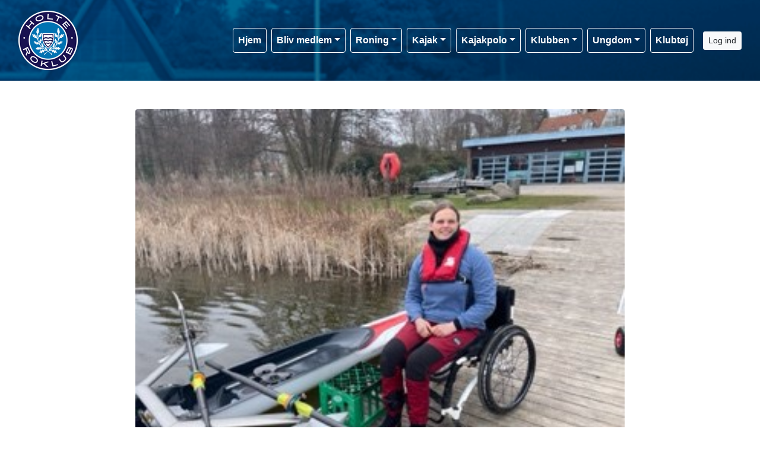

--- FILE ---
content_type: text/html; charset=utf-8
request_url: https://www.holte-roklub.dk/n/handicap-ro-landsholdet-vender-tilbage-til-holte-roklub-i-5-dage-fra-d-16-til-56
body_size: 5575
content:


<!DOCTYPE html>
<html>
<head>

    <script type="text/javascript">
        if (!window.console) {
            console = { log: function() {} };
        }
    </script>

    <title>
    Handicap ro-landsholdet vender tilbage til Holte roklub i 5 dage fra d. 1/6 til 5/6 😊
</title>
    <meta name="description"/>
    <meta name="keywords"/>

        <meta name="robots" content="index,follow"/>

    
<meta http-equiv="X-UA-Compatible" content="IE=edge" />
<meta http-equiv="Content-Type" content="text/html; charset=utf-8" />
<meta charset="utf-8" />
<meta http-equiv="Content-Language" content="da" />
<meta name="distribution" content="global" />
<meta name="author" content="Holte Roklub" />
<meta name="copyright" content="Holte Roklub" />
<meta name="generator" content="MemberLink" />
<meta name="viewport" content="initial-scale=1.0,maximum-scale=1.0, width=device-width" />




    
    <link type="image/icon" rel="shortcut icon" href="https://cdn-02.memberlink.dk/azure/sitesite2519657591001639808/Favicon/Holte-Roklub_favicon.png?autorotate=true&amp;width=180&amp;height=180&amp;mode=crop" />

<link type="text/css" rel="stylesheet" href="/Styles/corenew.min.css?rel?3224" />

<link type="text/css" rel="stylesheet" href="/Style/Site372-Site2519657591001639808.css" />


<link rel="stylesheet" href="https://memberlinkcdn.blob.core.windows.net/assets/2026-01-19-07-36-28/dist/main.css" />


    <script type="text/javascript">
    function mapsLoaded() {};
</script>

<script src="https://cdn.jsdelivr.net/npm/popper.js@1.16.0/dist/umd/popper.min.js" integrity="sha384-Q6E9RHvbIyZFJoft+2mJbHaEWldlvI9IOYy5n3zV9zzTtmI3UksdQRVvoxMfooAo" crossorigin="anonymous"></script>


<script src="https://maps.googleapis.com/maps/api/js?libraries=places&key=AIzaSyAOoRo9bSNOny4Spv1_cKADlXXlni8APbM&callback=mapsLoaded"></script>
<script src="/js/localize.js?rel=3224"></script>

<script src="/Scripts/core.min.js?rel=3224"></script>

<script src="https://cdnjs.cloudflare.com/ajax/libs/tinymce/5.4.0/tinymce.min.js"></script>
<script src="https://cdnjs.cloudflare.com/ajax/libs/tinymce/5.4.0/icons/default/icons.min.js"></script>
<script src="https://cdnjs.cloudflare.com/ajax/libs/tinymce/5.4.0/themes/silver/theme.min.js"></script>
<script src="/Scripts/custom.min.js?rel=3224"></script>
<script src="/Content/Translations/messages.da-DK.js?rel=3224"></script>

<script type="text/javascript">
    //$.fn.modal.Constructor.prototype.enforceFocus = function() {};
    //$(document).ready(function() {
    //    TimeMessages();
    //    if (isTouchScreen) {
    //        $(':text,:password, textarea').keypad({ layout: $.keypad.qwertyLayout });
    //        $('.selectorDate, .date').keypad('destroy');
    //    }

    //});
</script>

<script src="https://www.google.com/recaptcha/api.js"></script>

    <!--[if lt IE 9]>
        <link rel="stylesheet" type="text/css" href="/Styles/menu_ie7_and_ie8.css" />
        <script src="https://html5shiv.googlecode.com/svn/trunk/html5.js"> </script>
    <![endif]-->

    
    <script type='text/javascript' src='https://platform-api.sharethis.com/js/sharethis.js#property=646f3d70413e9c001905a23c&product=sticky-share-buttons' async='async'></script>
    <meta property="og:url" content="https://www.holte-roklub.dk/n/handicap-ro-landsholdet-vender-tilbage-til-holte-roklub-i-5-dage-fra-d-16-til-56"/>
        <meta property="og:image" content="https://cdn-02.memberlink.dk/azure/sitesite2519657591001639808/News/handicap-ro-landsholdet-vender-tilbage-til-holte-roklub-i-5-dage-fra-d-16-til-560708.jpg?autorotate=true&amp;width=600&amp;height=315&amp;mode=crop">
        <meta property="og:image:width" content="600">
        <meta property="og:image:height" content="315">
    <meta property="og:site_name" content="Holte Roklub"/>
    <meta property="og:title" content="Handicap ro-landsholdet vender tilbage til Holte roklub i 5 dage fra d. 1/6 til 5/6 &#128522;"/>


    <script type="text/javascript">
        function setNavbarSize() {
            $('.navbar.main-navbar').css("padding-top", ($('.navbar:not(.main-navbar)').outerHeight() / 16 + 0.5) + 'rem');
        }

        $(document).ready(function() {
            setNavbarSize();

            $(window).resize(function() {
                setNavbarSize();
            });
        });
    </script>
</head>

<body>

    <!-- Google Maps Overlay -->
    <div id="google-maps-overlay"></div>
    <!-- Google Maps Container -->
    <div id="google-maps-container" style="display:none;" class="initFix">
        <!-- Close Button -->
        <div id="google-maps-close"></div>
        <!-- Canvas for drawing Google map -->
        <div id="google-maps-canvas"></div>
    </div>

    <!-- Login Form Overlay -->
    <div id="login-overlay"></div>
    

    <div id="fb-root"></div>

    <div class="hide-on-landing-page">

        

<div class="navbar navbar-expand-lg main-navbar inline-style d-print-none flex-column">
    <div class="container">

        <div class="d-flex flex-wrap brand-wrapper ">
                <a class="navbar-brand p-0 mr-0" href="/">
                    <img alt="Holte Roklub" src="https://cdn-02.memberlink.dk/azure/sitesite2519657591001639808/FormFile/jan-bielefeldt/Holte-Roklub_logo-m-hvid-kant_100.png?autorotate=true&amp;height=100"/>

                </a>

            <div class="d-flex align-items-center ml-auto">
                    <button type="button" class="d-lg-none btn btn-sm btn-light btn-signin text-nowrap m-0" onclick="window.ShowLogin()">Log ind</button>

                <button class="navbar-toggler py-1 px-2 ml-1" type="button" data-toggle="collapse" data-target="#mainNavbar" aria-controls="mainNavbar" aria-expanded="false" aria-label="Toggle navigation">
                    <i class="fas fa-bars fa-fw"></i>
                </button>
            </div>
        </div>


            <div class="collapse navbar-collapse logo-inline-style" id="mainNavbar">
                <ul class="navbar-nav flex-wrap ml-auto p-3 p-lg-0">
                    <li class="nav-item"><a class="nav-link" href="/" >Hjem</a></li><li class="nav-item dropdown"><a class="nav-link dropdown-toggle" data-toggle="dropdown" href="#">Bliv medlem</a><ul class="dropdown-menu"><li><a class="dropdown-item text-wrap text-md-nowrap" href="/bliv-medlem" >Kontakt og indmeldelse</a></li><li><a class="dropdown-item text-wrap text-md-nowrap" href="/priser-for-medlemskab" >Priser</a></li><li><a class="dropdown-item text-wrap text-md-nowrap" href="/Account/RegisterMember" >Meld dig ind i Holte Roklub</a></li></ul></li><li class="nav-item dropdown"><a class="nav-link dropdown-toggle" data-toggle="dropdown" href="#">Roning</a><ul class="dropdown-menu"><li><a class="dropdown-item text-wrap text-md-nowrap" href="/roskoler" >Roskoler</a></li><li><a class="dropdown-item text-wrap text-md-nowrap" href="/roafdelingen" >Roafdelingen</a></li></ul></li><li class="nav-item dropdown"><a class="nav-link dropdown-toggle" data-toggle="dropdown" href="#">Kajak</a><ul class="dropdown-menu"><li><a class="dropdown-item text-wrap text-md-nowrap" href="/kajakafdelingen" >Kajakafdelingen</a></li><li><a class="dropdown-item text-wrap text-md-nowrap" href="/kajakskoler" >Kajakskoler</a></li></ul></li><li class="nav-item dropdown"><a class="nav-link dropdown-toggle" data-toggle="dropdown" href="#">Kajakpolo</a><ul class="dropdown-menu"><li><a class="dropdown-item text-wrap text-md-nowrap" href="/poloafdelingen" >Kajakpoloafdelingen</a></li></ul></li><li class="nav-item dropdown"><a class="nav-link dropdown-toggle" data-toggle="dropdown" href="#">Klubben</a><ul class="dropdown-menu"><li class="dropdown-submenu"><a class="dropdown-item text-wrap text-md-nowrap dropdown-toggle" tabindex="-1" href="#">Om klubben</a><ul class="dropdown-menu m-3 ml-lg-n3"><li><a class="dropdown-item text-wrap text-md-nowrap" href="/klubbens-historie" >Klubbens historie</a></li></ul></li><li class="dropdown-submenu"><a class="dropdown-item text-wrap text-md-nowrap dropdown-toggle" tabindex="-1" href="#">Kontakt</a><ul class="dropdown-menu m-3 ml-lg-n3"><li><a class="dropdown-item text-wrap text-md-nowrap" href="/form/contact" >Kontakt Holte Roklub</a></li><li><a class="dropdown-item text-wrap text-md-nowrap" href="/bestyrelsen-ej-logget-ind" >Bestyrelsen</a></li><li><a class="dropdown-item text-wrap text-md-nowrap" href="/ro--og-kajakafd" >Ro- og kajakafdelingerne</a></li><li><a class="dropdown-item text-wrap text-md-nowrap" href="/oevrige-kontaktpersoner" >Øvrige kontaktpersoner</a></li></ul></li><li><a class="dropdown-item text-wrap text-md-nowrap" href="https://www.ecowitt.net/home/share?authorize=T19CCC"  target="_blank">Vejret ved Holte Roklub</a></li><li><a class="dropdown-item text-wrap text-md-nowrap" href="https://clubportalne.blob.core.windows.net/sitesite2519657591001639808/f/Regler/Roreglement%20-%20sikkerhedsbestemmelser%20for%20Holte%20Roklub%20-%20oktober%202021.pdf"  target="_blank">Roreglement</a></li></ul></li><li class="nav-item dropdown"><a class="nav-link dropdown-toggle" data-toggle="dropdown" href="#">Ungdom</a><ul class="dropdown-menu"><li><a class="dropdown-item text-wrap text-md-nowrap" href="/ungdomsafdelingen" >Ungdomskajak</a></li></ul></li><li class="nav-item"><a class="nav-link" href="https://www.holte-roklub.dk/klubtoej" >Klubtøj</a></li>
                </ul>
            </div>

            <div class="d-none d-lg-flex ml-3 align-items-center">
                <button type="button" class="btn btn-sm btn-light btn-signin text-nowrap m-0" onclick="window.ShowLogin()">Log ind</button>
            </div>
    </div>
</div>
    </div>

    <div id="content-area">

        
        <div id="modal-root"></div>

        
        <div id="app-root"></div>
        <script type="text/javascript">
            $(function () {
                var $host = $('#app-root');
                window.componentRegistry.SiteInfo.mount($host, {});
            });
        </script>

        
        <div id="modalregion" class="modal fade" data-backdrop="static" tabindex="-1" role="dialog">
            <div class="modal-dialog modal-lg">
                <div class="modal-content">
                </div>
            </div>
        </div>

        




<div id="newsContainer" class="container my-5">
    <div class="row d-print-none">
        <div class="offset-md-2 col-md-8 d-flex">
            <div class="sharethis-inline-share-buttons"></div>
        </div>
    </div>

    <div class="row">
        <div class="offset-md-2 d-print-none d-none d-md-block"></div>
        <div class="col-md">

                <img
                    class="rounded w-100"
                    srcset="
                        https://cdn-02.memberlink.dk/azure/sitesite2519657591001639808/otto-enggaard-jacobsen/News/image00706.jpg?autorotate=true&amp;height=1200 1200w,
                        https://cdn-02.memberlink.dk/azure/sitesite2519657591001639808/otto-enggaard-jacobsen/News/image00706.jpg?autorotate=true&amp;height=800 800w,
                        https://cdn-02.memberlink.dk/azure/sitesite2519657591001639808/otto-enggaard-jacobsen/News/image00706.jpg?autorotate=true&amp;width=480 480w
                    "
                    src="https://cdn-02.memberlink.dk/azure/sitesite2519657591001639808/otto-enggaard-jacobsen/News/image00706.jpg?autorotate=true&amp;height=1200"
                />

            <div class="mb-4 mt-3">
                <h2 class="mb-0">Handicap ro-landsholdet vender tilbage til Holte roklub i 5 dage fra d. 1/6 til 5/6 😊</h2>

                <small class="text-muted">29. maj 2023 09:02 , af Lotte Madsen</small>
            </div>

            <div class="my-4">
                <blockquote>
<div dir="ltr"><span>Landsholdet består af en roer Karina. Hun er lam fra navlen og ned, sidder derfor i kørestol og skal ro i kategorien PR1 hvor man ror 2000m kun med armene.</span><br /><span>Da Bagsværd som ellers er Karinas daglige base er lukket pga. kajakstævne træner hun hos os.</span><br /><span>Karina skal repræsentere Danmark ved et World Cup stævne d. 14-18 Juni i Varese i Italien.</span><br /><span>Karina har lånt Quark i Holte og den kommer nu “hjem” for en kort bemærkning.</span><br /><span>Da Karina ikke selv kan lægge båden i vandet ~eller tage den op, vil vi bede dig om at hjælpe hende.</span><br /><span>På vandet klarer hun sig selv - pontonerne er kun en sikkerhedsforanstaltning og skal ikke røre vandet. </span><br /><span>Karina er tidligere verdensmester og PL (handicap OL) verdensmester i svømning så det er ikke et problem for hende hvis hun skulle falde i vandet.</span><br /><span>Hun skulle gerne træne morgen og eftermiddag/aften alle dage. Der er skaffet hjælpere til alle morgen træningspas. </span><br /><br /><span>Karina vil bo i sin bil som er en ombygget handicap bil med soveplads. </span><br /><span>Bilen vil holde på vores P-plads.</span><br /><span>Den aluminiums sliske vi havde til det tidligere landshold, vil blive placeret på/ved de 3 trappetrin og må selvfølgelig ikke fjernes i disse 5 dage.</span><br /><br /><span>Ta’ rigtigt godt imod hende og tilbyd din hjælp så hun får den optimale træning frem imod stævnet i Italien og et super ophold på 5 dage i Holte.</span><br /><span>På forhånd tak for hjælpen - Lotte.</span></div>
</blockquote>
            </div>


        </div>
        <div class="offset-md-2 d-print-none d-none d-md-block"></div>
    </div>


</div>
    </div>
    <div id="form-area" style="display: none;" class="container"></div>
    
    <div class="hide-on-landing-page">
        <div class="footer d-print-none">
        <div class="content-lower-container">
            <div class="container">
                <div class="row">
                    

    <div class="col-md">



    <div class="footer-item p-3 rounded">
        <h4>Nyheder</h4>
        <ul class="list-unstyled fa-ul mb-0">
                <li class="mb-2">
                    <small class="d-block text-muted">12. januar 2026 09:45</small>
                    <span class="fa-li">
                        <i class="fas fa-angle-right fa-fw"></i>
                    </span><a href="/n/er-du-vores-nye-kontingentkasserer">Er du vores nye kontingentkasserer?</a>
                </li>
                <li class="mb-2">
                    <small class="d-block text-muted">24. december 2025 11:07</small>
                    <span class="fa-li">
                        <i class="fas fa-angle-right fa-fw"></i>
                    </span><a href="/n/aarssproejt-2025---nytaarshilsen-fra-formanden">&#197;rsspr&#248;jt 2025 - Nyt&#229;rshilsen fra formanden</a>
                </li>
                <li class="mb-2">
                    <small class="d-block text-muted">24. december 2025 10:45</small>
                    <span class="fa-li">
                        <i class="fas fa-angle-right fa-fw"></i>
                    </span><a href="/n/aarssproejt-2025---ungdom">&#197;rsspr&#248;jt 2025 - Ungdom</a>
                </li>
                            <li>
                    <a href="/news/overview">
                        Se alle nyheder
                    </a>
                </li>
        </ul>
    </div>

    </div>

    <div class="col-md">



<div class="footer-item p-3 rounded">
  <h4>Handel</h4>
  <ul class="list-unstyled mb-0">
      <li>
        <i class="fas fa-angle-right mr-2"></i><a href="/Ordering/tradeterms">Handelsbetingelser</a>
      </li>

      <li>CVR: 32501087</li>


        <li class="cards">
            <img src="/Images/Cards/MPO_White.png"/>
        </li>


  </ul>
</div>    </div>


<div class="col-md">
    
<div class="footer-item p-3 rounded">
    <h4>Kontakt</h4>
    <ul class="list-unstyled mb-0">
                    <li>
                <i class="fas fa-envelope fa-fw mr-2"></i>formand@holte-roklub.dk
            </li>
            </ul>
</div>
    <div class="footer-item p-3 rounded">
        <h4>F&#248;lg os her</h4>

        <div class="d-flex">
                <a class="mr-2" title="Mød Holte Roklub på Facebook" href="https://facebook.com/HolteRoklub" target="_blank">
                    <img width="32" alt="Mød Holte Roklub på Facebook" src="/Images/facebook.png" />
                </a>
                            <a class="mr-2" title="Instagram" href="https://www.instagram.com/reel/DFBXKkhsEuQ/?igsh=OWIxMDYzdW9tZWMx" target="_blank">
                    <img width="32" alt="Instagram" src="/Images/instagram.png" />
                </a>
                    </div>
    </div>



</div>

    <div class="col-md">
        
<div class="footer-item p-3 rounded">
    <h4>Adresse</h4>
    <ul class="list-unstyled mb-0">
        <li>Holte Roklub</li>
        <li>Frederikslundsvej 41B</li>
        <li>2840 Holte</li>
            <li>
                <i class="fas fa-angle-right mr-2"></i><a href="#" onclick="UpdateAndShowGoogleMap('55.815425', '12.459415', '<strong>Holte Roklub</strong>');return false;">Vis på kort</a>
            </li>
    </ul>
</div>
    </div>

                </div>
            </div>
        </div>   
    <div class="container">
        <div class="row p-3 memberlink-footer d-flex align-center justify-content-between">
            <div class="col-md-4 logo">
                <a class="mr-2 text-decoration-none" href="https://www.gomember.com?utm_source=https%3a%2f%2fwww.holte-roklub.dk&utm_medium=web&utm_campaign=system_footer_logo&utm_content=Site2519657591001639808">
                    <img alt="goMember - Medlemssystem og regnskabsprogram til foreninger" style="height: 18px" src="/Images/Logo/logo-goMember-POS-blue.png" />
                </a>
                <small class="text-muted"><a href="/info/medlemsadministration">&copy; 2011-2026</a></small>
            </div>
            <div class="addthis_horizontal_follow_toolbox"></div>
        </div>
    </div>
</div>
    </div>
        <div id="dialog-area">
            <div id="activityDialog" title="" class="modal fade" data-backdrop="static" tabindex="-1" role="dialog" aria-labelledby="activityDialogHeader" aria-hidden="true">
                <div class="modal-dialog modal-lg modal-dialog-scrollable">
                    <div class="modal-content">
                        <div class="modal-header">
                            <h5 class="modal-title" id="activityDialogHeader">Activity</h5>
                            <button type="button" class="close" data-dismiss="modal" aria-label="Close">
                                <span aria-hidden="true">&times;</span>
                            </button>
                        </div>
                        <div class="modal-body"></div>
                        <div class="modal-footer">
                            <button type="button" class="btn btn-secondary" data-dismiss="modal">Luk</button>
                        </div>
                    </div>
                </div>
            </div>

            <div id="commonDialog" title="" class="modal fade" data-backdrop="static" tabindex="-1" role="dialog" aria-labelledby="commonDialogHeader" aria-hidden="true">
                <div class="modal-dialog modal-lg modal-dialog-scrollable">
                    <div class="modal-content">
                        <div class="modal-header">
                            <h5 class="modal-title" id="commonDialogHeader"></h5>
                            <button type="button" class="close" data-dismiss="modal" aria-label="Close">
                                <span aria-hidden="true">&times;</span>
                            </button>
                        </div>
                        <div class="modal-body">
                            <form name="commonForm" id="commonForm">
                                <fieldset>
                                    <div id="commonArea">

                                    </div>
                                    <div id="commonDialogError" style="display: none"></div>
                                </fieldset>
                            </form>
                        </div>
                        <div class="modal-footer">
                            <button type="button" class="btn btn-secondary" id="commonCloseButton" data-dismiss="modal">Luk</button>
                            <button type="button" class="btn btn-primary" style="display: none" id="commonSaveButton">Gem</button>
                        </div>
                    </div>
                </div>
            </div>

            <div id="entityselectDialog" title="" class="modal fade" data-backdrop="static" tabindex="-1" role="dialog" aria-labelledby="entityselectDialogHeader" aria-hidden="true">
                <div class="modal-dialog modal-lg modal-dialog-scrollable">
                    <div class="modal-content">
                        <div class="modal-header">
                            <h5 class="modal-title" id="entityselectDialogHeader"></h5>
                            <button type="button" class="close" data-dismiss="modal" aria-label="Close">
                                <span aria-hidden="true">&times;</span>
                            </button>
                        </div>

                        <div class="modal-body"></div>

                        <div class="modal-footer">
                            <button type="button" class="btn btn-secondary" data-dismiss="modal">Luk</button>
                        </div>
                    </div>
                </div>
            </div>

        </div>

        <div id="messageregion" class="modal fade" data-backdrop="static" tabindex="-1" role="dialog"></div>

        <div id="selectregion" class="modal fade" data-backdrop="static" tabindex="-1" role="dialog"></div>


        <script type="text/html" id="tmpl-newssubscribe">
    <div class="toggle-next">
        <div class="form-group">
            <input type="email" name="email" class="form-control js-email" placeholder="Email" />
        </div>
    </div>
    <div style="display: none">
        <div class="form-group form-row">
            <div class="col">
                <input type="text" name="firstname" class="form-control js-firstName" placeholder="Fornavn" />
            </div>
            
            <div class="col">
                <input type="text" name="lastname" class="form-control js-lastName" placeholder="Efternavn" />
            </div>
        </div>
                
        <button class="btn btn-light btn-sm btn-block js-subscribe" data-done-text="Tilmeldt :-)" data-loading-text="Tilmelder...">Tilmeld</button>
    </div>
</script>
        <!-- News Templates -->

            <script async src="https://www.googletagmanager.com/gtag/js?id=UA-175508552-1"></script>
    <script>
        window.dataLayer = window.dataLayer || [];

        function gtag() { dataLayer.push(arguments); }

        gtag('js', new Date());

        gtag('config', 'UA-175508552-1');
    </script>


        <div id="clipboard" style="display: none;"></div>

<link href='http://fonts.googleapis.com/css?family=Open+Sans:400,300,600,700,800' rel='stylesheet' type='text/css'>
        <script type="text/javascript">
      if (console && console.log) {
        console.log("Site ID: ", "Site2519657591001639808");
      }
      App.start();
</script>


<script src="https://memberlinkcdn.blob.core.windows.net/assets/2026-01-19-07-36-28/dist/main.js"></script>




        
</body>
</html>